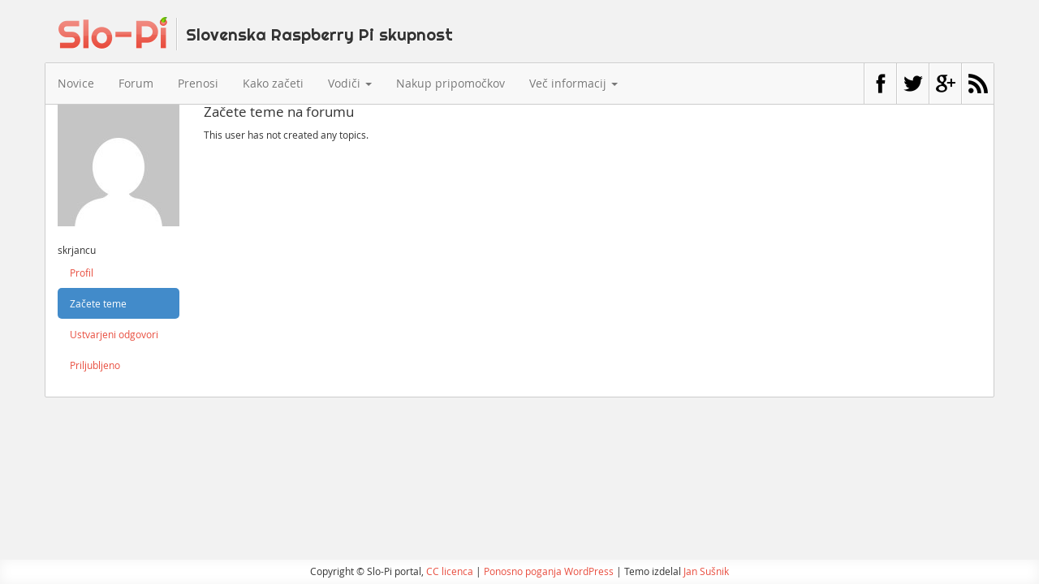

--- FILE ---
content_type: text/html; charset=UTF-8
request_url: https://slo-pi.com/forum/uporabniki/skrjancu/teme
body_size: 4584
content:
<!DOCTYPE html>
<html lang="sl-SI">
<head>
<meta charset="UTF-8" />
<meta name="viewport" content="width=device-width, initial-scale=1.0">
<title>Slo-Pi</title>
<link rel="profile" href="http://gmpg.org/xfn/11" />
<link rel="stylesheet" href="https://slo-pi.com/wp-content/themes/slo-pi/bootstrap.min.css" type="text/css" media="screen" />
<link rel="stylesheet" href="https://slo-pi.com/wp-content/themes/slo-pi/style.css" type="text/css" media="screen" />
<link rel="pingback" href="https://slo-pi.com/xmlrpc.php" />
<link rel="shortcut icon" href="https://slo-pi.com/wp-content/themes/slo-pi/favicon.ico" />
<!-- [if lt IE 9]>
<script src="https://slo-pi.com/wp-content/themes/slo-pi/html5.js"></script>
<![endif]-->

	<!-- This site is optimized with the Yoast SEO plugin v15.5 - https://yoast.com/wordpress/plugins/seo/ -->
	<meta name="robots" content="index, follow, max-snippet:-1, max-image-preview:large, max-video-preview:-1" />
	<meta property="og:locale" content="sl_SI" />
	<meta property="og:type" content="website" />
	<meta property="og:site_name" content="Slo-Pi" />
	<meta property="og:image" content="http://slo-pi.com/wp-content/themes/slo-pi/images/post_thumbnail.jpg" />
	<meta name="twitter:card" content="summary" />
	<meta name="twitter:site" content="@SloRaspi" />
	<script type="application/ld+json" class="yoast-schema-graph">{"@context":"https://schema.org","@graph":[{"@type":"WebSite","@id":"https://slo-pi.com/#website","url":"https://slo-pi.com/","name":"Slo-Pi","description":"Slovenska Raspberry Pi skupnost","potentialAction":[{"@type":"SearchAction","target":"https://slo-pi.com/?s={search_term_string}","query-input":"required name=search_term_string"}],"inLanguage":"sl-SI"},{"@type":"WebPage","@id":"#webpage","url":"","name":"","isPartOf":{"@id":"https://slo-pi.com/#website"},"inLanguage":"sl-SI","potentialAction":[{"@type":"ReadAction","target":[""]}]}]}</script>
	<!-- / Yoast SEO plugin. -->


<link rel='dns-prefetch' href='//s.w.org' />
<link rel='dns-prefetch' href='//v0.wordpress.com' />
<link rel="alternate" type="application/rss+xml" title="Slo-Pi &raquo; Vir" href="https://slo-pi.com/feed" />
<link rel="alternate" type="application/rss+xml" title="Slo-Pi &raquo; Vir komentarjev" href="https://slo-pi.com/comments/feed" />
		<script type="text/javascript">
			window._wpemojiSettings = {"baseUrl":"https:\/\/s.w.org\/images\/core\/emoji\/13.0.1\/72x72\/","ext":".png","svgUrl":"https:\/\/s.w.org\/images\/core\/emoji\/13.0.1\/svg\/","svgExt":".svg","source":{"concatemoji":"https:\/\/slo-pi.com\/wp-includes\/js\/wp-emoji-release.min.js?ver=5.6.16"}};
			!function(e,a,t){var n,r,o,i=a.createElement("canvas"),p=i.getContext&&i.getContext("2d");function s(e,t){var a=String.fromCharCode;p.clearRect(0,0,i.width,i.height),p.fillText(a.apply(this,e),0,0);e=i.toDataURL();return p.clearRect(0,0,i.width,i.height),p.fillText(a.apply(this,t),0,0),e===i.toDataURL()}function c(e){var t=a.createElement("script");t.src=e,t.defer=t.type="text/javascript",a.getElementsByTagName("head")[0].appendChild(t)}for(o=Array("flag","emoji"),t.supports={everything:!0,everythingExceptFlag:!0},r=0;r<o.length;r++)t.supports[o[r]]=function(e){if(!p||!p.fillText)return!1;switch(p.textBaseline="top",p.font="600 32px Arial",e){case"flag":return s([127987,65039,8205,9895,65039],[127987,65039,8203,9895,65039])?!1:!s([55356,56826,55356,56819],[55356,56826,8203,55356,56819])&&!s([55356,57332,56128,56423,56128,56418,56128,56421,56128,56430,56128,56423,56128,56447],[55356,57332,8203,56128,56423,8203,56128,56418,8203,56128,56421,8203,56128,56430,8203,56128,56423,8203,56128,56447]);case"emoji":return!s([55357,56424,8205,55356,57212],[55357,56424,8203,55356,57212])}return!1}(o[r]),t.supports.everything=t.supports.everything&&t.supports[o[r]],"flag"!==o[r]&&(t.supports.everythingExceptFlag=t.supports.everythingExceptFlag&&t.supports[o[r]]);t.supports.everythingExceptFlag=t.supports.everythingExceptFlag&&!t.supports.flag,t.DOMReady=!1,t.readyCallback=function(){t.DOMReady=!0},t.supports.everything||(n=function(){t.readyCallback()},a.addEventListener?(a.addEventListener("DOMContentLoaded",n,!1),e.addEventListener("load",n,!1)):(e.attachEvent("onload",n),a.attachEvent("onreadystatechange",function(){"complete"===a.readyState&&t.readyCallback()})),(n=t.source||{}).concatemoji?c(n.concatemoji):n.wpemoji&&n.twemoji&&(c(n.twemoji),c(n.wpemoji)))}(window,document,window._wpemojiSettings);
		</script>
		<style type="text/css">
img.wp-smiley,
img.emoji {
	display: inline !important;
	border: none !important;
	box-shadow: none !important;
	height: 1em !important;
	width: 1em !important;
	margin: 0 .07em !important;
	vertical-align: -0.1em !important;
	background: none !important;
	padding: 0 !important;
}
</style>
	<link rel='stylesheet' id='wp-block-library-css'  href='https://slo-pi.com/wp-includes/css/dist/block-library/style.min.css?ver=5.6.16' type='text/css' media='all' />
<style id='wp-block-library-inline-css' type='text/css'>
.has-text-align-justify{text-align:justify;}
</style>
<link rel='stylesheet' id='bbp-default-css'  href='https://slo-pi.com/wp-content/plugins/bbpress/templates/default/css/bbpress.min.css?ver=2.6.6' type='text/css' media='all' />
<link rel='stylesheet' id='contact-form-7-css'  href='https://slo-pi.com/wp-content/plugins/contact-form-7/includes/css/styles.css?ver=5.3.2' type='text/css' media='all' />
<link rel='stylesheet' id='wordpress-popular-posts-css-css'  href='https://slo-pi.com/wp-content/plugins/wordpress-popular-posts/assets/css/wpp.css?ver=5.2.4' type='text/css' media='all' />
<link rel='stylesheet' id='slb_core-css'  href='https://slo-pi.com/wp-content/plugins/simple-lightbox/client/css/app.css?ver=2.8.1' type='text/css' media='all' />
<link rel='stylesheet' id='jetpack_css-css'  href='https://slo-pi.com/wp-content/plugins/jetpack/css/jetpack.css?ver=9.2.4' type='text/css' media='all' />
<script type='text/javascript' src='https://slo-pi.com/wp-includes/js/jquery/jquery.min.js?ver=3.5.1' id='jquery-core-js'></script>
<script type='text/javascript' src='https://slo-pi.com/wp-includes/js/jquery/jquery-migrate.min.js?ver=3.3.2' id='jquery-migrate-js'></script>
<script type='application/json' id='wpp-json'>
{"sampling_active":0,"sampling_rate":100,"ajax_url":"https:\/\/slo-pi.com\/wp-json\/wordpress-popular-posts\/v1\/popular-posts","ID":0,"token":"16950488ed","lang":0,"debug":0}
</script>
<script type='text/javascript' src='https://slo-pi.com/wp-content/plugins/wordpress-popular-posts/assets/js/wpp.min.js?ver=5.2.4' id='wpp-js-js'></script>
<link rel="https://api.w.org/" href="https://slo-pi.com/wp-json/" /><link rel="EditURI" type="application/rsd+xml" title="RSD" href="https://slo-pi.com/xmlrpc.php?rsd" />
<link rel="wlwmanifest" type="application/wlwmanifest+xml" href="https://slo-pi.com/wp-includes/wlwmanifest.xml" /> 
<style type="text/css">.recentcomments a{display:inline !important;padding:0 !important;margin:0 !important;}</style></head>

<body class="bbp-user-page single singular bbpress">
<div id="wrap">
	<div class="container">
		<header id="site-desc" role="information">
			<hgroup id="desc">
				<h1 id="site-title"><a href="https://slo-pi.com/" title="" rel="home">Slo-Pi</a></h1>
			</hgroup>
		</header><!-- #site-desc -->
		<div id="site-content" class="row">
			<nav id="nav-menu" class="navbar navbar-default" role="navigation">
				<div class="navbar-header">
					<button type="button" class="navbar-toggle" data-toggle="collapse" data-target=".navbar-ex1-collapse">
						<span class="sr-only">Odpri navigacijo</span>
						<span class="icon-bar"></span>
						<span class="icon-bar"></span>
						<span class="icon-bar"></span>
					</button>
					<span class="navbar-brand visible-xs">Navigacijski meni</span>
				</div>
				<div class="collapse navbar-collapse navbar-ex1-collapse">
					<ul id="menu-meni" class="nav navbar-nav"><li id="menu-item-23" class="menu-item menu-item-type-custom menu-item-object-custom menu-item-home menu-item-23"><a href="http://slo-pi.com/">Novice</a></li>
<li id="menu-item-25" class="menu-item menu-item-type-custom menu-item-object-custom menu-item-25"><a href="http://slo-pi.com/forum">Forum</a></li>
<li id="menu-item-36" class="menu-item menu-item-type-post_type menu-item-object-page menu-item-36"><a href="https://slo-pi.com/prenosi">Prenosi</a></li>
<li id="menu-item-58" class="menu-item menu-item-type-post_type menu-item-object-page menu-item-58"><a href="https://slo-pi.com/kako-zaceti">Kako začeti</a></li>
<li id="menu-item-40" class="menu-item menu-item-type-custom menu-item-object-custom menu-item-has-children dropdown menu-item-40"><a href="#" class="dropdown-toggle" data-toggle="dropdown">Vodiči <b class="caret"></b></a>
<ul class="dropdown-menu depth_0">
	<li id="menu-item-42" class="menu-item menu-item-type-taxonomy menu-item-object-category menu-item-42"><a href="https://slo-pi.com/vodici/linux">Linux</a></li>
	<li id="menu-item-43" class="menu-item menu-item-type-taxonomy menu-item-object-category menu-item-43"><a href="https://slo-pi.com/vodici/python">Python</a></li>
	<li id="menu-item-41" class="menu-item menu-item-type-taxonomy menu-item-object-category menu-item-41"><a href="https://slo-pi.com/vodici/gpio">GPIO</a></li>
</ul>
</li>
<li id="menu-item-46" class="menu-item menu-item-type-post_type menu-item-object-page menu-item-46"><a href="https://slo-pi.com/nakup-pripomockov">Nakup pripomočkov</a></li>
<li id="menu-item-47" class="menu-item menu-item-type-custom menu-item-object-custom menu-item-has-children dropdown menu-item-47"><a href="#" class="dropdown-toggle" data-toggle="dropdown">Več informacij <b class="caret"></b></a>
<ul class="dropdown-menu depth_0">
	<li id="menu-item-57" class="menu-item menu-item-type-post_type menu-item-object-page menu-item-57"><a href="https://slo-pi.com/o-raspberry-pi">O Raspberry Pi</a></li>
	<li id="menu-item-56" class="menu-item menu-item-type-post_type menu-item-object-page menu-item-56"><a href="https://slo-pi.com/o-slo-pi">O Slo-Pi</a></li>
	<li id="menu-item-55" class="menu-item menu-item-type-post_type menu-item-object-page menu-item-55"><a href="https://slo-pi.com/kontakt">Kontakt</a></li>
</ul>
</li>
</ul>					<ul class="nav navbar-nav nav-social navbar-right">
												<li class="menu-item social fb"><a href="https://www.facebook.com/rpislovenija" target="_blank">Facebook stran</a></li>
												<li class="menu-item social tw"><a href="https://twitter.com/SloRaspi" target="_blank">Twitter profil</a></li>
												<li class="menu-item social gp"><a href="https://plus.google.com/112513587611755241322" rel="publisher" target="_blank">Google+ stran</a></li>
												<li class="menu-item social rss"><a href="https://slo-pi.com/feed">RSS vir</a></li>
					</ul>
				</div>
			</nav><!-- site-nav -->
			
		<div id="forum-content" class="col-md-12">
		
		
<div id="bbpress-forums">

	
	<div id="bbp-user-wrapper">
		
	
	<div id="bbp-single-user-details">
		<div id="bbp-user-avatar">

			<span class='vcard'>
				<a class="url fn n" href="https://slo-pi.com/forum/uporabniki/skrjancu" title="skrjancu" rel="me">
					<img alt='' src='https://secure.gravatar.com/avatar/eeb6eb6a9203cab93aba392b41703b78?s=150&#038;d=mm&#038;r=g' srcset='https://secure.gravatar.com/avatar/eeb6eb6a9203cab93aba392b41703b78?s=300&#038;d=mm&#038;r=g 2x' class='avatar avatar-150 photo' height='150' width='150' loading='lazy'/>				</a>
			</span>

		</div><!-- #author-avatar -->
		<div id="bbp-user-name">
			skrjancu		</div>

		<ul class="nav nav-pills nav-stacked">
			<li class="">
				<a class="url fn n" href="https://slo-pi.com/forum/uporabniki/skrjancu" title="Profil osebe skrjancu" rel="me">Profil</a>
			</li>

			<li class="active">
				<a href="https://slo-pi.com/forum/uporabniki/skrjancu/teme" title="Začete teme osebe skrjancu">Začete teme</a>
			</li>

			<li class="">
				<a href="https://slo-pi.com/forum/uporabniki/skrjancu/odgovori" title="Odgovori osebe skrjancu">Ustvarjeni odgovori</a>
			</li>

							<li class="">
					<a href="https://slo-pi.com/forum/uporabniki/skrjancu/priljubljeno" title="Priljubljeno osebe skrjancu">Priljubljeno</a>
				</li>
			
			
		</ul>
	</div><!-- #bbp-single-user-details -->

	
		<div id="bbp-user-body">
									
	
	<div id="bbp-user-topics-started" class="bbp-user-topics-started">
		<h2 class="entry-title">Začete teme na forumu</h2>
		<div class="bbp-user-section">

			
				<p>This user has not created any topics.</p>

			
		</div>
	</div><!-- #bbp-user-topics-started -->

												</div>
	</div>
</div>
				
		</div><!-- #forum-content -->
		
		<script>(function(i,s,o,g,r,a,m){i['GoogleAnalyticsObject']=r;i[r]=i[r]||function(){
(i[r].q=i[r].q||[]).push(arguments)},i[r].l=1*new Date();a=s.createElement(o),
m=s.getElementsByTagName(o)[0];a.async=1;a.src=g;m.parentNode.insertBefore(a,m)
})(window,document,'script','//www.google-analytics.com/analytics.js','ga');
ga('create', 'UA-32510083-2', {
'storage': 'none',
'clientId': '25e510ddc17027083ac5c2d638a799e2a3b7891ed38772eadca463fd0cf3ce74'
});
ga('send', 'pageview', {'anonymizeIp': true});</script><script type='text/javascript' src='https://slo-pi.com/wp-content/plugins/bbpress/templates/default/js/editor.min.js?ver=2.6.6' id='bbpress-editor-js'></script>
<script type='text/javascript' id='contact-form-7-js-extra'>
/* <![CDATA[ */
var wpcf7 = {"apiSettings":{"root":"https:\/\/slo-pi.com\/wp-json\/contact-form-7\/v1","namespace":"contact-form-7\/v1"}};
/* ]]> */
</script>
<script type='text/javascript' src='https://slo-pi.com/wp-content/plugins/contact-form-7/includes/js/scripts.js?ver=5.3.2' id='contact-form-7-js'></script>
<script type='text/javascript' src='https://slo-pi.com/wp-includes/js/wp-embed.min.js?ver=5.6.16' id='wp-embed-js'></script>
<script type="text/javascript" id="slb_context">/* <![CDATA[ */if ( !!window.jQuery ) {(function($){$(document).ready(function(){if ( !!window.SLB ) { {$.extend(SLB, {"context":["public","user_guest"]});} }})})(jQuery);}/* ]]> */</script>
		</div><!-- #site-content -->
	</div><!-- .container -->
</div><!-- #wrap -->
<footer role="about" class="about-page">
		<div id="site-footer">
			Copyright &copy; <span xmlns:dct="http://purl.org/dc/terms/" property="dct:title">Slo-Pi portal</span>, <a href="http://creativecommons.org/licenses/by-nc-sa/3.0/"  rel="license">CC licenca</a> | <a href="http://wordpress.org/" rel="generator">Ponosno poganja WordPress</a> | Temo izdelal <a href="http://jodlajodla.si/">Jan Sušnik</a>		</div>
</footer>
<script src="https://slo-pi.com/wp-content/themes/slo-pi/bootstrap.min.js" async></script>
</body>
</html>

--- FILE ---
content_type: text/css
request_url: https://slo-pi.com/wp-content/themes/slo-pi/style.css
body_size: 3537
content:
/*
Theme Name: Slo-Pi
Theme URI:
Description: Tema za Slo-Pi portal.
Author: Jan Sušnik
Author URI: http://jodlajodla.si/
Version: 2.0
Tags: Slo-Pi
*/

@font-face{font-family:OpenSans;src:url(OpenSans-Regular-webfont.eot);src:url(OpenSans-Regular-webfont.eot?#iefix) format('embedded-opentype'),url(OpenSans-Regular-webfont.woff) format('woff'),url(OpenSans-Regular-webfont.ttf) format('truetype'),url(OpenSans-Regular-webfont.svg#open_sansregular) format('svg');font-weight:400;font-style:normal}@font-face{font-family:OpenSans;src:url(OpenSans-Bold-webfont.eot);src:url(OpenSans-Bold-webfont.eot?#iefix) format('embedded-opentype'),url(OpenSans-Bold-webfont.woff) format('woff'),url(OpenSans-Bold-webfont.ttf) format('truetype'),url(OpenSans-Bold-webfont.svg#open_sansbold) format('svg');font-weight:700;font-style:normal}@font-face{font-family:OpenSans;src:url(OpenSans-Italic-webfont.eot);src:url(OpenSans-Italic-webfont.eot?#iefix) format('embedded-opentype'),url(OpenSans-Italic-webfont.woff) format('woff'),url(OpenSans-Italic-webfont.ttf) format('truetype'),url(OpenSans-Italic-webfont.svg#open_sansitalic) format('svg');font-weight:400;font-style:italic}@font-face{font-family:OpenSans;src:url(OpenSans-BoldItalic-webfont.eot);src:url(OpenSans-BoldItalic-webfont.eot?#iefix) format('embedded-opentype'),url(OpenSans-BoldItalic-webfont.woff) format('woff'),url(OpenSans-BoldItalic-webfont.ttf) format('truetype'),url(OpenSans-BoldItalic-webfont.svg#open_sansbold_italic) format('svg');font-weight:700;font-style:italic}html,body{height:100%}body{background:#f2f2f2;line-height:1.45}body,h1,h2,h3,h4,h5,h6{font-family:OpenSans,sans-serif}h1{font-size:24px}h2{font-size:22px}h3{font-size:20px}h4{font-size:18px}h5{font-size:16px}h6{font-size:14px}h3 small{font-size:12px}a{color:#e84c3d;-webkit-transition:color .3s;transition:color .3s}a:hover{color:#111;text-decoration:none}blockquote p{font-size:14px;font-weight:400;line-height:1.45}ul,ol{padding-left:30px}table{word-break:break-all}.pagination li.disabled a,.pagination li.disabled a:hover{background:#f8f8f8}#wrap{min-height:100%;height:auto!important;height:100%;margin:0 auto -30px;padding:0 0 30px}#wrap #site-desc #site-title{margin:20px 0 15px}#wrap #site-desc #site-title a{display:block;background:url(images/logo.png) no-repeat;height:42px;width:490px;text-indent:-9999px;transition:opacity .3s;-webkit-transition:opacity .3s;outline:0}#wrap #site-desc #site-title a:hover{opacity:.75}#wrap #site-desc #site-title a:active{opacity:.9}#site-content{border:1px solid #ccc;border-radius:2px;background:#fff;overflow:hidden;margin-bottom:30px}#nav-menu.navbar{border:0;border-bottom:1px solid transparent;border-radius:0;margin:0}#nav-menu.navbar-default{background-color:#f8f8f8;border-color:#ccc;-moz-box-shadow:inset 0 1px 0 #fff;-webkit-box-shadow:inset 0 1px 0 #fff;box-shadow:inset 0 1px 0 #fff}#nav-menu .navbar-collapse{padding-left:0}#nav-menu .menu-item a{text-shadow:1px 1px 0 #fff;transition:background .3s,-moz-box-shadow .3s,-webkit-box-shadow .3s,box-shadow .3s;-webkit-transition:background .3s,-webkit-box-shadow .3s,box-shadow .3s}#nav-menu .menu-item a:hover,#nav-menu .menu-item a:focus,#nav-menu .menu-item a:active,#nav-menu .menu-item.current-menu-item a,#nav-menu .menu-item .dropdown-menu li a:hover,#content-right .widget.popular-posts .wpp-links a:hover,#content-right .widget.widget_display_topics li a:hover,#content-right .widget.widget_recent_entries li a:hover,#content-right .widget.widget_meta li a:hover{background:#ebebeb;color:#333;-moz-box-shadow:inset 0 -3px 0 #e84c3d;-webkit-box-shadow:inset 0 -3px 0 #e84c3d;box-shadow:inset 0 -3px 0 #e84c3d}#nav-menu .menu-item .dropdown-menu li a:hover{-moz-box-shadow:none;-webkit-box-shadow:none;box-shadow:none}#nav-menu .menu-item a:active,#nav-menu .menu-item.current-menu-item a,#content-right .widget.popular-posts .wpp-links a:active,#content-right .widget.widget_display_topics li a:active,#content-right .widget.widget_recent_entries li a:active,#content-right .widget.widget_meta li a:active{-webkit-transition:none;transition:none;-moz-box-shadow:inset 0 0 10px #cfcfcf;-webkit-box-shadow:inset 0 0 10px #cfcfcf;box-shadow:inset 0 0 10px #cfcfcf}#nav-menu .menu-item.current-menu-item a{-moz-box-shadow:inset 0 -3px 0 #e84c3d,inset 0 0 10px #cfcfcf;-webkit-box-shadow:inset 0 -3px 0 #e84c3d,inset 0 0 10px #cfcfcf;box-shadow:inset 0 -3px 0 #e84c3d,inset 0 0 10px #cfcfcf}#nav-menu .menu-item .dropdown-menu{border-top:0;border-color:#ccc;background-color:#f8f8f8;border-radius:0;border-bottom-left-radius:2px;border-bottom-right-radius:2px;padding:0}#nav-menu .menu-item .dropdown-menu li a{color:#777;padding:4px 20px}#nav-menu .menu-item.social{text-indent:-9999px;display:inline-block;width:40px;height:100%;border-left:1px solid #ccc;-moz-box-shadow:inset 1px 0 0 #fff;-webkit-box-shadow:inset 1px 0 0 #fff;box-shadow:inset 1px 0 0 #fff;transition:background .3s,-moz-box-shadow .3s,-webkit-box-shadow .3s,box-shadow .3s;-webkit-transition:background .3s,-webkit-box-shadow .3s,box-shadow .3s}#nav-menu .menu-item.social:hover,#nav-menu .menu-item.social a:hover{-moz-box-shadow:none;-webkit-box-shadow:none;box-shadow:none}#nav-menu .menu-item.social a:active{-moz-box-shadow:inset 0 0 10px #686868;-webkit-box-shadow:inset 0 0 10px #686868;box-shadow:inset 0 0 10px #686868}#nav-menu .menu-item.social.fb a{background:url(images/sprite_social.png) 0 0}#nav-menu .menu-item.social.fb a:hover,#nav-menu .menu-item.social.fb a:active{background-position:0 -50px}#nav-menu .menu-item.social.fb a:active{-moz-box-shadow:inset 0 0 10px #333;-webkit-box-shadow:inset 0 0 10px #333;box-shadow:inset 0 0 10px #333}#nav-menu .menu-item.social.tw a{background:url(images/sprite_social.png) 0 -100px}#nav-menu .menu-item.social.tw a:hover,#nav-menu .menu-item.social.tw a:active{background-position:0 -150px}#nav-menu .menu-item.social.yt a{background:url(images/sprite_social.png) 0 -200px}#nav-menu .menu-item.social.yt a:hover,#nav-menu .menu-item.social.yt a:active{background-position:0 -250px}#nav-menu .menu-item.social.gp a{background:url(images/sprite_social.png) 0 -300px}#nav-menu .menu-item.social.gp a:hover,#nav-menu .menu-item.social.gp a:active{background-position:0 -350px}#nav-menu .menu-item.social.rss a{background:url(images/sprite_social.png) 0 -400px}#nav-menu .menu-item.social.rss a:hover,#nav-menu .menu-item.social.rss a:active{background-position:0 -450px}#content-container{position:relative;overflow:hidden}#content-right{position:absolute;top:0;bottom:0;right:0;padding:0;background:#f7f7f7;border-left:1px solid #ccc;-moz-box-shadow:inset 0 0 10px #cfcfcf;-webkit-box-shadow:inset 0 0 10px #cfcfcf;box-shadow:inset 0 0 10px #cfcfcf}#content-right .widget{padding:20px 20px 0}#content-right .widget ul{padding-left:25px}#content-right .widget_search{padding:20px;border-bottom:1px solid #fff;-moz-box-shadow:inset 0 -1px 0 #ccc;-webkit-box-shadow:inset 0 -1px 0 #ccc;box-shadow:inset 0 -1px 0 #ccc}#content-right .widget_search .search-form{display:block;width:100%}#content-right .widget_search .search-form .form-control{width:75%;display:inline-block;float:left;border-radius:2px;border-top-right-radius:0;border-bottom-right-radius:0}.form-control:focus{border-color:#e96666;outline:0;-webkit-box-shadow:inset 0 1px 1px rgba(0,0,0,.075),0 0 8px rgba(233,102,102,.6);box-shadow:inset 0 1px 1px rgba(0,0,0,.075),0 0 8px rgba(233,102,102,.6)}#content-right .widget_search .search-form .btn,#content-left .post.type-post .entry .post-password-submit{width:25%;display:inline-block;float:right;color:#fff;border-radius:2px;border-top-left-radius:0;border-bottom-left-radius:0;background:#e84c3d;border-color:#ac382d;height:34px}#content-right .widget_search .search-form .btn:active,#content-left #comments #respond #commentform #comment-form-submit:active,#content-left .post.type-post .entry .post-password-submit:active{-moz-box-shadow:inset 0 3px 5px rgba(0,0,0,.235);-webkit-box-shadow:inset 0 3px 5px rgba(0,0,0,.235);box-shadow:inset 0 3px 5px rgba(0,0,0,.235)}#content-right .widget .widget-title{font-size:22px;margin:0 0 5px;text-shadow:1px 1px 0 #fff}#content-right .widget.widget_display_topics ul,#content-right .widget.widget_recent_entries ul,#content-right .widget.widget_recent_comments ul,#content-right .widget.widget_meta ul{list-style-type:none;padding:0}#content-right .widget.widget_meta ul{margin:0}#content-right .widget.widget_meta{padding-bottom:20px}#content-right .widget.popular-posts .wpp-links a,#content-right .widget.widget_display_topics li a,#content-right .widget.widget_recent_entries li a,#content-right .widget.widget_recent_comments li,#content-right .widget.widget_meta li a{display:block;padding:6px 10px;border-bottom:1px solid #ccc;transition:background .3s,-moz-box-shadow .3s,-webkit-box-shadow .3s,box-shadow .3s;-webkit-transition:background .3s,-webkit-box-shadow .3s,box-shadow .3s}#content-left{min-height:1210px}#content-left.col-md-8{padding-left:20px;padding-right:20px}#content-left article.post-excerpt-thumb:nth-child(2) .entry.entry-post{margin-bottom:0}#content-left .post.type-post.post-left{padding-left:0;clear:both}#content-left .post.type-post.post-right{padding-right:0}#content-left .post.type-post .entry,#content-left .page.type-page .entry{padding-bottom:10px;margin:20px 0;display:block;overflow:hidden;border-bottom:1px dotted #ccc}#content-left .post.type-post .entry-minimal{border-bottom:0;padding-bottom:0}#content-left .entry-divider{clear:both;border-bottom:1px dotted #ccc;margin:0}#content-left .post.type-post .entry .post-excerpt{padding-left:0}#content-left .post.type-post .entry .post-info.full-entry,#content-left .page.type-page .entry .post-info.full-entry{margin-bottom:10px}#content-left .post.type-post .entry .post-excerpt .pdet,#content-left .post.type-post .entry .post-info.full-entry .pdet,#content-left .page.type-page .entry .post-info.full-entry .pdet{font-size:13px;color:#9C9C9C;margin:0 0 5px}#content-left .post.type-post .entry-minimal .post-excerpt .pdet,#content-left .post.type-post .entry-minimal .post-info.full-entry .pdet{margin:0}#content-left .post.type-post .entry .post-excerpt .pdet .p-comments-link,#content-left .post.type-post .entry .post-info.full-entry .pdet .p-comments-link,#content-left .page.type-page .entry .post-info.full-entry .pdet .p-comments-link{float:right}#content-left .post.type-post .entry .post-excerpt .pdet .p-author .author,#content-left .post.type-post .entry .post-info.full-entry .pdet .p-author .author,#content-left .page.type-page .entry .post-info.full-entry .pdet .p-author .author{font-weight:700}#content-left .post.type-post .entry .post-excerpt .excerpt{text-align:justify;clear:both}#content-left .post.type-post .entry .post-thumbnail{padding-right:0}#content-left .post.type-post .entry .post-thumbnail .entry-thumbnail{overflow:hidden;max-width:350px;display:block;position:relative}#content-left .post.type-post .entry .post-thumbnail .entry-thumbnail .category{position:absolute;padding:4px 8px;right:0;color:#777;text-shadow:1px 1px 0 #fff;font-weight:700;border:1px solid #ddd;border-bottom-left-radius:2px;font-size:13px;background:#f8f8f8;z-index:1;transition:background .3s,-moz-box-shadow .3s,-webkit-box-shadow .3s,box-shadow .3s;-webkit-transition:background .3s,-webkit-box-shadow .3s,box-shadow .3s}#content-left .post.type-post .entry .post-thumbnail .entry-thumbnail .category:hover{color:#333;background:#ebebeb;-moz-box-shadow:inset 0 -2px 0 #e84c3d;-webkit-box-shadow:inset 0 -2px 0 #e84c3d;box-shadow:inset 0 -2px 0 #e84c3d}#content-left .post.type-post .entry .post-thumbnail .entry-thumbnail .category:active{-webkit-transition:none;transition:none;-moz-box-shadow:inset 0 0 10px #cfcfcf;-webkit-box-shadow:inset 0 0 10px #cfcfcf;box-shadow:inset 0 0 10px #cfcfcf}#content-left .post.type-post .entry .post-thumbnail .entry-thumbnail .thumbnail-link{-webkit-transition:opacity .3s;transition:opacity .3s}#content-left .post.type-post .entry .post-thumbnail .entry-thumbnail .thumbnail-link .img-thumbnail{-moz-box-shadow:inset 0 0 4px #cfcfcf;-webkit-box-shadow:inset 0 0 4px #cfcfcf;box-shadow:inset 0 0 4px #cfcfcf;border-radius:2px}#content-left .post.type-post .entry .post-excerpt.col-md-6,#content-left .post.type-post .entry .post-thumbnail.col-md-6{float:right}#content-left .post.type-post .entry .post-thumbnail .entry-thumbnail .thumbnail-link:hover{opacity:.8}#content-left .post.type-post .entry .post-info h1,#content-left .page.type-page .entry .post-info h1{margin:0 0 5px}#content-left .post.type-post .entry-minimal .post-info h1{margin:5px 0}#content-left .post.type-post .entry .post-info h1 a{color:#111;-webkit-transition:color .3s;transition:color .3s}#content-left .post.type-post .entry .post-info h1 a:hover{color:#e84c3d;text-decoration:none}#content-left .post.type-post .post-details,#content-left .page.type-page .post-details{display:block;overflow:hidden;margin-bottom:10px}#content-left .post.type-post .entry p iframe{max-width:100%;display:block;margin:0 auto}#content-left #post-navigation{clear:both;display:block;overflow:hidden;margin:20px 0}#content-left #post-navigation .col-md-6{padding:0}#content-left #post-navigation #nav-next{text-align:right}#content-left #comments{border-top:1px dotted #ccc}#content-left #comments .nocomments,#content-left #comments .nopassword{margin:20px 0;font-weight:700}#content-left #comments #respond #reply-title{font-size:16px;font-weight:700}#content-left #comments #respond .required{color:#ac382d}#content-left #comments #respond #commentform .comment-form-field,#content-left .post.type-post .entry .post-password{display:block;float:none;padding:0;margin-bottom:10px}#content-left #comments #respond #commentform #comment-form-submit{display:inline-block;padding:6px 12px;margin-bottom:0;text-align:center;white-space:nowrap;vertical-align:middle;cursor:pointer;border:1px solid #ac382d;border-radius:2px;-webkit-user-select:none;-moz-user-select:none;-ms-user-select:none;-o-user-select:none;user-select:none;background:#e84c3d;color:#fff;outline:0}#content-left #comments .commentlist{border-top:1px dotted #ccc;list-style-type:none;margin:20px 0;padding:0}#content-left #comments .commentlist li.comment,#content-left #comments .commentlist li.pingback{padding:20px 20px 0;background:#f7f7f7;border-bottom:1px solid #ccc}#content-left #comments .commentlist li.pingback{padding:10px 20px;font-size:12px}#content-left #comments .commentlist article.comment footer,#content-left #comments .commentlist article.comment .comment-author{display:block;overflow:hidden}#content-left #comments .commentlist article.comment footer,#content-left .page-info .page-title,#content-left .category-description{border-bottom:1px dotted #ccc;margin-bottom:0}#content-left .page-info .page-title{padding-bottom:10px}#content-left .page-info.category .page-title{border:0}#content-left #comments .commentlist article.comment .comment-author{margin-bottom:5px}#content-left #comments .commentlist article.comment .comment-author img{float:left;display:inline-block;border-radius:2px;border:1px solid #fff}#content-left .well.not-found,#content-left .well.category-archive-meta{margin-top:15px}#content-left #comments .commentlist article.comment .comment-meta{float:left;display:inline-block;padding-left:10px}#content-left #comments .commentlist article.comment .comment-meta .author-name{font-weight:700}#content-left #comments .commentlist article.comment .comment-meta time,#content-left #comments .commentlist article.comment .comment-meta .comment-edit-link{font-size:12px}#content-left #comments .commentlist article.comment .comment-content{clear:both}#content-left #comments .commentlist article.comment .comment-content{margin-top:10px}#content-left #comments .commentlist article.comment .reply .comment-reply-link{padding:3px 6px;display:inline-block;color:#333;background-color:#fff;border:1px solid #ccc;border-bottom:0;border-radius:2px;border-bottom-left-radius:0;border-bottom-right-radius:0;font-size:12px}#content-left #comments .commentlist article.comment .reply .comment-reply-link:hover{background:#ebebeb}#content-left #comments .commentlist article.comment .reply .comment-reply-link:active{outline:0;-webkit-box-shadow:inset 0 3px 5px rgba(0,0,0,.105);box-shadow:inset 0 3px 5px rgba(0,0,0,.105)}#content-left #comments .commentlist li.comment #respond{border-top:1px solid #ccc}#content-left #comments .commentlist li.comment #respond #reply-title{margin-top:10px}#content-left #comments .commentlist li.comment .children{list-style-type:none;padding-left:0}#content-left #comments .commentlist li.comment .children li.comment{border-top:1px solid #ccc;border-bottom:0}#content-left #comments .commentlist li.comment .children article.comment,#content-left #comments .commentlist li.comment .children li.comment #respond{border-left:1px dotted #ccc}#content-left #comments .commentlist li.comment .children article.comment .comment-author,#content-left #comments .commentlist li.comment .children article.comment .reply .comment-reply-link{margin-left:5px}#content-left #comments .commentlist li.comment .children article.comment .comment-content{padding:0 5px}#content-left #comments .commentlist li.comment .children li.comment #respond{padding-left:5px}.wp-smiley{vertical-align:-2px;border:0!important;border-radius:0!important;background:transparent!important;padding:0!important}.entry img{display:inline-block;height:auto;max-width:100%;border:1px solid #ccc;border-radius:2px;padding:4px;background:#f8f8f8}.entry img.alignleft,.entry .alignleft img,.entry .wp-caption.alignleft{float:left;margin:5px 10px 5px 0}.entry img.alignright,.entry .alignright img,.entry .wp-caption.alignright{float:right;margin:5px 0 5px 10px}.entry img.aligncenter,.entry .aligncenter{margin:0 auto 10px}.entry p img.aligncenter,#content-left .well.category-archive-meta p,#content-left #comments .commentlist li.pingback p{margin:0}.entry .wp-caption{border:1px solid #ccc;border-radius:2px;padding:4px;background:#f8f8f8;margin-bottom:10px;max-width:100%}.entry .wp-caption.alignleft img,.entry .wp-caption.alignright img{margin:0}.entry .wp-caption img{margin:0 auto;border:0;display:block;padding:0;float:none}.entry .wp-caption .wp-caption-text{margin:4px 0 0;font-size:12px;display:block;text-align:center}.entry img.noborder{border:0;border-radius:0;padding:0;background:transparent}#content-left .post.type-post .entry .post-password-submit{width:auto}#content-left .post.type-post .entry .twitter-tweet{margin:10px auto!important}#content-left .post.type-post .entry .page-link,#content-left .page.type-page .entry .page-link{margin:20px 0 0;font-weight:700}#content-left .post.type-post .entry .page-links.pagination,#content-left .page.type-page .entry .page-links.pagination{margin:5px 0 0}footer.about-page{height:30px;background-color:#fff;-moz-box-shadow:inset 0 0 15px #f2f2f2;-webkit-box-shadow:inset 0 0 15px #f2f2f2;box-shadow:inset 0 0 15px #f2f2f2}#site-footer{width:auto;max-width:680px;padding:6px 15px;margin:0 auto;vertical-align:middle;font-size:12px;text-align:center}@media (max-width:992px){#nav-menu .menu-item.social{display:none}#content-right{border-top:1px solid #ccc;border-left:0;position:relative}#content-left .post.type-post .entry .post-excerpt.col-md-6,#content-left .post.type-post .entry .post-thumbnail.col-md-6,#content-left .post.type-post.col-md-6{width:50%;float:left}#content-left .post.type-post .entry .post-thumbnail.col-md-6{float:right}#content-left .post.type-post .entry{padding-bottom:20px}}@media (max-width:768px){#nav-menu .navbar-collapse{padding-left:15px}#nav-menu .menu-item{margin:0 15px}#nav-menu .menu-item a{border-radius:2px}#nav-menu .menu-item .dropdown-menu{padding:5px 0}#nav-menu .menu-item.social{text-indent:0;width:inherit;height:auto;background:0 0;display:block}#nav-menu .menu-item.social.fb a,#nav-menu .menu-item.social.tw a,#nav-menu .menu-item.social.yt a,#nav-menu .menu-item.social.gp a,#nav-menu .menu-item.social.rss a{background:0 0}#nav-menu .menu-item.social{border:0;-moz-box-shadow:none;-webkit-box-shadow:none;box-shadow:none}#nav-menu .menu-item.social a{transition:background .3s,-moz-box-shadow .3s,-webkit-box-shadow .3s,box-shadow .3s;-webkit-transition:background .3s,-webkit-box-shadow .3s,box-shadow .3s}#nav-menu .menu-item.social a:hover{background:#ebebeb;-moz-box-shadow:inset 0 -3px 0 #e84c3d;-webkit-box-shadow:inset 0 -3px 0 #e84c3d;box-shadow:inset 0 -3px 0 #e84c3d}#nav-menu .menu-item.social a:active{-moz-box-shadow:inset 0 0 10px #cfcfcf!important;-webkit-box-shadow:inset 0 0 10px #cfcfcf!important;box-shadow:inset 0 0 10px #cfcfcf!important}}@media (max-width:628px){#content-left .post.type-post .entry .post-excerpt.col-md-6,#content-left .post.type-post .entry .post-thumbnail.col-md-6,#content-left .post.type-post.col-md-6{width:auto;float:none}#content-left .post.type-post.post-left{border-bottom:1px dotted #ccc}#content-left .post.type-post .entry .post-excerpt,#content-left .post.type-post .entry .post-thumbnail,#content-left .post.type-post.post-left,#content-left .post.type-post.post-right{padding:0}#content-left .post.type-post .entry .post-thumbnail{margin:auto auto 10px!important;display:block;max-width:350px}#content-left .post.type-post .entry{padding-bottom:10px}#content-left .post.type-post .entry-minimal{padding:0}}@media (max-width:535px){#wrap #site-desc #site-title a{width:140px}#content-left #comments #respond #commentform .comment-form-field,#content-left .post.type-post .entry .post-password{width:100%}}@media (max-width:350px){#content-left #post-navigation.pager #nav-previous.previous a,#content-left #post-navigation.pager #nav-next.next a{display:block;width:100%;float:none}#content-left #post-navigation.pager #nav-previous.previous a{margin-bottom:10px}}@media (max-width:325px){#content-left .post.type-post .entry .post-excerpt .pdet .p-comments-link,#content-left .post.type-post .entry .post-info.full-entry .pdet .p-comments-link,#content-left .page.type-page .entry .post-info.full-entry .pdet .p-comments-link{display:none}#content-left #comments #respond #commentform #comment-form-submit{width:100%}}